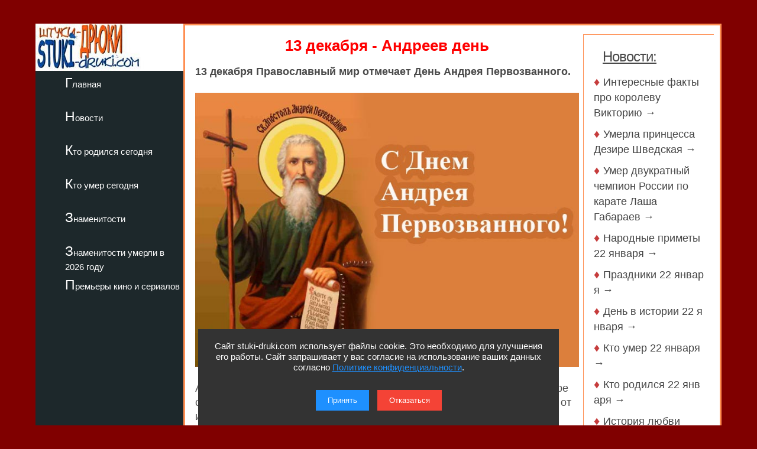

--- FILE ---
content_type: text/html; charset=utf-8
request_url: https://stuki-druki.com/facts4/andreev-den.php
body_size: 8871
content:
<!DOCTYPE html>
<html lang="ru">
	<head>
<meta charset="utf-8">
<meta name="viewport" content="width=device-width, initial-scale=1.0">

		<title>День Андрея Первозванного</title>
		<meta name="description" content="13 декабря Православный мир отмечает День Андрея Первозванного. Фото" />
		<meta name="keywords" content="Андреев день, День Андрея Первозванного, праздник, фото" />
<link rel="preload" href="https://stuki-druki.com/facts4/images/andreev-den-01.jpg" as="image">

		<link rel="preconnect" href="https://stuki-druki.com" crossorigin="anonymous">
<link rel="preconnect" href="https://yandex.ru">
<link rel="preconnect" href="https://www.googletagmanager.com">
<link rel="preconnect" href="https://mc.yandex.ru">
<link rel="dns-prefetch" href="//stuki-druki.com">
<link rel="dns-prefetch" href="//yandex.ru">
<link rel="dns-prefetch" href="//www.googletagmanager.com">
<link rel="dns-prefetch" href="//mc.yandex.ru">
<link rel="stylesheet" href="https://stuki-druki.com/css3/style.css">
<link rel="canonical" href="https://stuki-druki.com/facts4/andreev-den.php" />

		<meta property="og:title" content="13 декабря - Андреев день" />
		<meta property="og:image" content="https://stuki-druki.com/facts4/images/andreev-den-01.jpg" />
		<meta property="og:url" content="https://stuki-druki.com/facts4/andreev-den.php" />
		<meta property="og:type" content="article" />

		<meta name="twitter:title" content="13 декабря - Андреев день"/>
		<meta name="twitter:description" content="13 декабря Православный мир отмечает День Андрея Первозванного. Фото"/>
		<meta name="twitter:image:src" content="https://stuki-druki.com/facts4/images/andreev-den-01.jpg"/>

		<meta name="twitter:site" content="@Stukidruki">
		<meta name="twitter:creator" content="@Stukidruki">
		<meta name="twitter:card" content="summary_large_image">
		<meta name="twitter:image:width" content="435">
		<meta name="twitter:image:height" content="375">

	

<link type="image/x-icon" rel="icon" href="https://stuki-druki.com/favicon.ico">
<link type="image/x-icon" rel="shortcut icon" href="https://stuki-druki.com/favicon.ico">		
<link rel="apple-touch-icon" sizes="180x180" href="https://stuki-druki.com/apple-touch-icon.png">
<link rel="icon" type="image/png" sizes="32x32" href="https://stuki-druki.com/favicon-32x32.png">
<link rel="icon" type="image/png" sizes="16x16" href="https://stuki-druki.com/favicon-16x16.png">
<link rel="manifest" href="https://stuki-druki.com/site.webmanifest">
<link rel="mask-icon" href="https://stuki-druki.com/safari-pinned-tab.svg" color="#5bbad5">
<meta name="msapplication-TileColor" content="#da532c">
<meta name="theme-color" content="#ffffff">


<noindex>
<!-- Yandex.RTB -->
<script>window.yaContextCb=window.yaContextCb||[]</script>
<script src="https://yandex.ru/ads/system/context.js" async></script>
	</noindex>
</head>
	<body>

		<div class="wrapper">
	<input type="checkbox" id="menu-toggle138" class="menu-toggle138">
    <nav class="side-menu-nav138">
        <button class="close-btn138" onclick="document.getElementById('menu-toggle138').checked = false;">Закрыть</button>
        <div class="left_side138">
            <img src="https://stuki-druki.com/images/stuki-druki.com.jpg" width="250" height="80" alt="лого Штуки-дрюки">
            <ul>
					<li><a href="https://stuki-druki.com/">Главная</a></li>
			</ul>
			<ul>
					<li><a href="https://stuki-druki.com/Gest.php">Новости</a></li>
			</ul>
			<ul>	
					<li><a href="https://stuki-druki.com/Den-rozhdeniya-izvestnih-ludey.php">Кто родился сегодня</a></li>
			</ul>
			<ul>		
					<li><a href="https://stuki-druki.com/died.php">Кто умер сегодня</a></li>
			</ul>
			<ul>
					<li><a href="https://stuki-druki.com/Znamenitie-ludi.php">Знаменитости</a></li>
			</ul>
			<ul>
					<li><a href="https://stuki-druki.com/2026/znamenitie-ludi-umerli-2026.php">Знаменитости умерли в 2026 году</a></li>
			</ul>
			<ul>	
					<li><a href="https://stuki-druki.com/Kino-premjeri.php">Премьеры кино и сериалов</a></li>
			</ul>
        </div>
    </nav>
    <label for="menu-toggle138" class="menu-icon138">
        <div></div>
        <div></div>
        <div></div>
    </label>	<div class="text_block_avt1"><div id="wrapper5"><div id="content5"><div id="blockleft">
	<div class="content6">
				<!-- контент -->
	<h1 class="faczag">13 декабря - Андреев день</h1>
	<p><strong>13 декабря Православный мир отмечает День Андрея Первозванного.</strong></p>
	<p align="center"><img class="auto_img" src="images/andreev-den-01.jpg" width="700" border="0" alt="Андреев день" title="13 декабря Православный мир отмечает День Андрея Первозванного"/></p>
	<p>Андреев день (День Андрея Первозванного) - день в народном календаре славян, приходящийся на 30 ноября (13 декабря). Название происходит от имени апостола Андрея Первозванного. День является одним из праздников, начинающих зимний праздничный цикл, в католической традиции считается началом предрождественского поста. Ночь накануне является временем девичьего гадания - считалось, что девушкам и юношам в ночь на Андрея являются образы их суженых.</p>
	<p>В этот день слушали воду и делали вывод о погоде на всю зиму.</p>
	<p>Христианская легенда говорит, что апостол Андрей Первозванный проповедовал христианство в самом Царьграде, на побережьях Черного моря и в окрестностях Киева. Хотя Андрей Первозванный – христианский святой, однако народные традиции, обычаи и обряды в этот день имеют дохристианский характер, к примеру, гадания.</p>
	<p>Ранее этот праздник еще называли Калита. Он считается холостяцким, поскольку в Андреевскую ночь парням разрешено безобразничать и устраивать различные шалости, а девушки этой ночью могут узнать свою судьбу.</p>
	<p><strong>Гадание на жениха в Андреев день</strong></p>
	<p>В ночь под Андрея существовал обычай гадать на женихов. Прежде всего, старались вызвать вещий сон, в котором девушка должна была увидеть своего суженого: ставили под кровать миску с водой, под подушку клали немного кутьи, зеркало, нож, мужскую шапку или щепку, вырванную из забора понравившегося парня. Чтобы увидеть своего суженого, девушки сеяли семена льна в горшочек с землёй, а потом читали над ним «Отче наш»: девять раз стоя, девять раз опустившись на колени и девять раз сидя. После этого читали специальный заговор: «Святый Андрею, я на тебя лён сею, дай же мне знать, за кем я буду тот лён рвать». Такой горшок ставили под кровать.</p>
	<p>В Белоруссии в этот день высевали семена конопли или льна рядом с колодцем, родником или возле дома. Такое высевание было неслучайным - весною 15 (28) апреля, также в день Андрея, в белорусском Полесье обычно сеяли коноплю (в других местах - 17 (30) апреля). Результаты этого занятия ощущаются осенью и как бы объединяют общим делом двух тёзок. Само действие гадания - посев - носило явно символический характер: как засеянное должно взойти, так и загаданное должно сбыться в недалёком будущем - «Святой Андрей, я коноплю сею, дай мне знать, с кем буду я рвать». Чтобы загаданное сбылось, девчата накануне целый день постились и избегали разговоров. Если все брошенные семена прорастали весной - это обещало счастливый брак, если всходы были редкими - ожидалось безрадостное замужество, если семена совсем не всходили - это считалось признаком смерти.</p>
	<p>Веронику называли «андреевой травой», считалось, что свитая в венок, эта трава помогает защититься от Беса. По народному поверью, девушки, думая о милых дружках, держали при себе веронику: «с ней поведёшься - желанного не потеряешь».</p>
	<p>На украинском Полесье - Калита, праздник юношей. На Калитянских вечерницах происходят инициации парней - их принимают в компанию юношей. Молодые парни прыгают к Калите - ритуальному хлебу (его выпекают исключительно девушки) и откусывают кусок. После этого «новички» угощают всю компанию. Теперь они могут участвовать в вечеринках с девушками, ходить на свидания, на покос, выполнять всю мужскую работу, свататься и жениться.</p>
	<p>По карпатским представлениям, ночь накануне Андреева дня - время разгула нечистой силы, когда ведьмы отбирают у коров молоко. Чтобы защитить скот, гуцулы в восточной Словакии жгли в эту ночь на возвышении «андреевские костры». 
	В этот день воду «наслушивали». Утром на реке рубили прорубь и, прежде чем зачерпнуть воды, опускались на колени на краю проруби, прижимались ухом ко льду и слушали. Верили, что если вода шумная, то надо ждать метели, стужи. Если вода тихая, то зима будет тихой, хорошей. Результат сверяют с тем, что дал Юрьев день.</p>
	<p>Начиная с Андреева дня вступают в силу запреты (действующие до Нового года или Крещения) на все виды ткаческих работ, мотание ниток, чтобы «звери не мотались около загонов», снование вне дома. У сербов период от Андреева дня до Нового года называется несновица. По болгарским поверьям, с Андреева дня день начинает увеличиваться «на одно просяное зернышко» и все вокруг наедрява (то есть увеличивается, прибавляет в росте, размере). Изредка к Андрееву дню бывает приурочен ритуал прихода в дом первого посетителя - мужчины или мальчика.</p>
	<p align="center"><img class="auto_img" src="images/andreev-den-02.jpg" width="520" border="0" alt="День Андрея Первозванного" title="13 декабря Православный мир отмечает День Андрея Первозванного"/></p>
	<p><strong>Что нельзя делать на День Андрея Первозванного</strong></p>
	<p>В этот день нельзя шить, ткать и прясть. Чтобы не накликать беду, этими ремеслами заниматься нельзя было категорически. Запрет иногда распространялся на более долгий период – вплоть до Крещения.</p>
	<p>Все другие запреты на Андрея Первозванного идут со стороны церкви. И связаны они в основном с гаданием. С точки зрения церкви гадать вообще нельзя.</p>
	<p><strong>Поговорки на День Андрея Первозванного</strong></p>
	<p>На Андрея Первозванного ходят ночью к рекам и озёрам подслушивать воду: тихая вода - к хорошей ровной зиме; шумная - к стужам, бурям и метелям.</p>
	<p>Багряная заря с Парамонова дня на Андреев - будут сильные ветра.</p>
	<p>На Андрея снится девицам надежда.</p>
	<p>Я, святой Андрей, конопельки сею, дай же Боже знать, с кем свадьбу играть.</p>
	<p>Со святого Андрея у баб работа - пряжа.</p>
	<!-- контент -->
	<br/>

	</div>
	<br/>
	<noindex>
	<!-- uSocial -->
<script async src="https://usocial.pro/usocial/usocial.js?uid=b31ec05da4f72375&v=6.1.5" data-script="usocial" charset="utf-8"></script>
<div class="uSocial-Share" data-pid="f695badf2550fc0eb0ed2d738082d218" data-type="share" data-options="round-rect,style1,default,absolute,horizontal,size32,eachCounter1,counter0,nomobile,mobile_position_right" data-social="ok,vk,telegram,twi,mail,pinterest"></div>
<!-- /uSocial -->
<!-- uSocial 2024 -->
<script async src="https://usocial.pro/usocial/usocial.js?uid=6408b9723df72375&v=6.1.5" data-script="usocial" charset="utf-8"></script>
<div class="uSocial-Share" data-pid="e893efc65b814288ea653c593e58734b" data-type="share" data-options="round-rect,style1,default,absolute,horizontal,size32,eachCounter1,counter0,nomobile,mobile_position_right" data-social="fb,vi,lin"></div>
<!-- uSocial 2024 -->
	<br/>
	<div align="center">
	<!-- виджет 3 на 3 -->
<script async src="https://jsn.24smi.net/smi.js"></script>
<div class="smi24__informer smi24__auto" data-smi-blockid="35814"></div>
<script>(window.smiq = window.smiq || []).push({});</script>
<!-- виджет 3 на 3 -->
<br/>
	<!-- Yandex.RTB R-A-2158992-3 -->
<div id="yandex_rtb_R-A-2158992-3"></div>
<script>window.yaContextCb.push(()=>{
  Ya.Context.AdvManager.render({
    renderTo: 'yandex_rtb_R-A-2158992-3',
    blockId: 'R-A-2158992-3'
  })
})</script>
	<!-- Yandex.RTB R-A-2158992-3 -->
	<br/>
	<!-- sticky -->
<div id="sticky-id">
<script src="https://cdn.tds.bid/bid.js" type="text/javascript" async></script>
	<script>
	if (window.defineRecWidget){window.defineRecWidget({containerId: "sticky-id",plId: "121",prId: "121-488",product: "st",})}else{window.recWait = window.recWait || [];window.recWait.push({containerId: "sticky-id",plId: "121",prId: "121-488",product: "st",})}
	</script>
</div>
	<!-- sticky -->
	</div>
	</noindex>
	<br/>
<h2>Премьеры кино и сериалов</h2>
<div class="gest11_adapt"><div><span class="disko80">«Комментируй это» (2026)</span></div><div><img class="leftimg auto_img" src="https://stuki-druki.com/film/images/kadr-kommentiruy-eto-2026-01-w250.jpg"width="250" height="179" border="0"alt="Комментируй это"/></div><noindex><span class="disko81">29 января 2026 года выходит в прокат фильм «Комментируй это». Комедия от режиссера Юлии Трофимовой. Катя и Иван - супруги, чьи отношения зашли в тупик и оказались на грани развода. Постоянные недомолвки, взаимные обиды и усталость от совместной жизни приводят их к решению попробовать последний, весьма необычный способ спасти брак...</span></noindex><p align="right"><a href="https://stuki-druki.com/film/kommentiruy-eto-2026.php">подробнее &rarr;</a></p></div><div class="gest11_adapt"><div><span class="disko80">«Дети перемен. Новый сезон» (2025)</span></div><div><img class="leftimg auto_img" src="https://stuki-druki.com/serial/images/kadr-deti-peremen-2-sezon-01-w250.jpg"width="250" height="179" border="0"alt="Дети перемен. Новый сезон"/></div><noindex><span class="disko81">29 января 2026 года на сервисах START и Wink премьера сериала «Дети перемен. Новый сезон». Криминальная драма от режиссеров Сергея Тарамаева и Любови Львовой. Бывший водитель троллейбуса Флора, ныне Флора Борисовна, превратилась в авторитетного главаря криминальной группировки. Под её жестким контролем процветает бизнес, приносящий крупные доходы...</span></noindex><p align="right"><a href="https://stuki-druki.com/serial/deti-peremen-2-sezon.php">подробнее &rarr;</a></p></div><div class="gest11_adapt"><div><span class="disko80">«Золотой дубль» (2026)</span></div><div><img class="leftimg auto_img" src="https://stuki-druki.com/film/images/kadr-zolotoy-dubl-2026-01-w250.jpg"width="250" height="179" border="0"alt="Золотой дубль"/></div><noindex><span class="disko81">29 января 2026 года выходит в прокат фильм «Золотой дубль». Спортивная драма от режиссера Мгера Мкртчяна. Легендарный спартаковец Никита Симонян принимает предложение возглавить ереванский «Арарат» и оказывается перед по-настоящему амбициозной, почти невыполнимой задачей...</span></noindex><p align="right"><a href="https://stuki-druki.com/film/zolotoy-dubl-2026.php">подробнее &rarr;</a></p></div><div class="gest11_adapt"><div><span class="disko80">«Заклятие. Обряд Реинкарнации» (2025)</span></div><div><img class="leftimg auto_img" src="https://stuki-druki.com/film/images/kadr-zaklyatie-obryad-reinkarnacii-01-w250.jpg"width="250" height="179" border="0"alt="Заклятие. Обряд Реинкарнации"/></div><noindex><span class="disko81">29 января 2026 года состоялся выход фильма «Заклятие. Обряд Реинкарнации». Фильм ужасов от режиссера Джулии Макс. Сложные и напряжённые отношения между матерью и дочерью обостряются до предела после смерти главы семьи...</span></noindex><p align="right"><a href="https://stuki-druki.com/film/zaklyatie-obryad-reinkarnacii.php">подробнее &rarr;</a></p></div><div class="gest11_adapt"><div><span class="disko80">«Папа может» (2026)</span></div><div><img class="leftimg auto_img" src="https://stuki-druki.com/film/images/kadr-papa-mozhet-2026-01-w250.jpg"width="250" height="179" border="0"alt="Папа может"/></div><noindex><span class="disko81">29 января 2026 года выходит в прокат фильм «Папа может». Комедия от режиссера Дмитрия Суворова. Двадцать лет спокойной семейной жизни рушатся в одночасье из-за неосторожной фразы. Виктор, привыкший считать себя главой семьи и успешным топ-менеджером, в сердцах называет ежедневные заботы жены «нехитрыми»...</span></noindex><p align="right"><a href="https://stuki-druki.com/film/papa-mozhet-2026.php">подробнее &rarr;</a></p></div>
<br/>
<noindex>
<!-- Yandex.RTB R-A-2158992-6 -->
<div id="yandex_rtb_R-A-2158992-6"></div>
<script>window.yaContextCb.push(()=>{
  Ya.Context.AdvManager.render({
    renderTo: 'yandex_rtb_R-A-2158992-6',
    blockId: 'R-A-2158992-6'
  })
})</script>
	<!-- Yandex.RTB R-A-2158992-6 -->
</noindex>  </div>	
	<div id="blockright"> 	
	<div class="spis_right_anons" >
	<noindex>
	<div class="zhestright">
		<div class="nov_zag_adapt">
	<h3 class="hdr3" style="margin-left:15px;"><u>Новости:</u></h3>
		</div>
	</div>
	<div class="spisright">
	<h5 class="hdr6">&#9830;&nbsp;<a href="https://stuki-druki.com/podborka/interesnie-fakti-pro-korolevu-victoriu.php">Интересные факты про королеву Викторию&nbsp;&rarr;</a></h5><h5 class="hdr6">&#9830;&nbsp;<a href="https://stuki-druki.com/2026/umerla-princessa-dezire-shvedskaya.php">Умерла принцесса Дезире Шведская&nbsp;&rarr;</a></h5><h5 class="hdr6">&#9830;&nbsp;<a href="https://stuki-druki.com/2026/umer-dvukratniy-chempion-rossii-po-karate-lasha-gabaraev.php">Умер двукратный чемпион России по карате Лаша Габараев&nbsp;&rarr;</a></h5><h5 class="hdr6">&#9830;&nbsp;<a href="https://stuki-druki.com/Primeti/Narodnie-primeti-22-yanvarya.php">Народные&nbsp;приметы&nbsp;22&nbsp;января&nbsp;&rarr;</a></h5><h5 class="hdr6">&#9830;&nbsp;<a href="https://stuki-druki.com/Prazdniki/Prazdniki-22-yanvarya.php">Праздники&nbsp;22&nbsp;января&nbsp;&rarr;</a></h5><h5 class="hdr6">&#9830;&nbsp;<a href="https://stuki-druki.com/Denvistorii/Den-v-istorii-22-yanvarya.php">День&nbsp;в&nbsp;истории&nbsp;22&nbsp;января&nbsp;&rarr;</a></h5><h5 class="hdr6">&#9830;&nbsp;<a href="https://stuki-druki.com/datasmerti/umerli-22-yanvarya.php">Кто&nbsp;умер&nbsp;22&nbsp;января&nbsp;&rarr;</a></h5><h5 class="hdr6">&#9830;&nbsp;<a href="https://stuki-druki.com/DenRozhdenia/Kto-rodilsya-22-yanvarya.php">Кто&nbsp;родился&nbsp;22&nbsp;января&nbsp;&rarr;</a></h5><h5 class="hdr6">&#9830;&nbsp;<a href="https://stuki-druki.com/podborka/istoriya-lubvi-alaina-delona-i-nico.php">История любви Алена Делона и Нико: мрачный роман на границе кино, музыки и одиночества&nbsp;&rarr;</a></h5><h5 class="hdr6">&#9830;&nbsp;<a href="https://stuki-druki.com/2026/umerla-aktrisa-anastasiya-gorodenceva.php">Умерла актриса Анастасия Городенцева&nbsp;&rarr;</a></h5><p align="right"><u><a href="https://stuki-druki.com/Gest.php">еще&nbsp;&rarr;</a></u></p>
	</div>

	<br/>
	
	</noindex>	<br/>
	</div>
 </div>
 </div>
</div>
	</div>
			<div class="footer">

			</div>
</div>
	 <noindex>
<div class="podval">
   <a href="https://stuki-druki.com/">Главная</a>
   <a href="https://stuki-druki.com/privacypolicy.php">Политика конфиденциальности</a>
   <span>2014-2026 © Штуки-Дрюки</span>
   <span>Все права защищены. При цитировании и использовании материалов ссылка на Штуки-Дрюки (stuki-druki.com) обязательна. При цитировании и использовании в интернете гиперссылка (hyperlink) на Штуки-Дрюки или stuki-druki.com обязательна.</span>
 </div>

	<div style="display: none;">

<!-- Yandex.Metrika counter -->
<script type="text/javascript" >
   (function(m,e,t,r,i,k,a){m[i]=m[i]||function(){(m[i].a=m[i].a||[]).push(arguments)};
   m[i].l=1*new Date();
   for (var j = 0; j < document.scripts.length; j++) {if (document.scripts[j].src === r) { return; }}
   k=e.createElement(t),a=e.getElementsByTagName(t)[0],k.async=1,k.src=r,a.parentNode.insertBefore(k,a)})
   (window, document, "script", "https://mc.yandex.ru/metrika/tag.js", "ym");

   ym(25098104, "init", {
        clickmap:true,
        trackLinks:true,
        accurateTrackBounce:true
   });
</script>
<noscript><div><img src="https://mc.yandex.ru/watch/25098104" style="position:absolute; left:-9999px;" alt="" /></div></noscript>
<!-- /Yandex.Metrika counter -->

	<!-- Global site tag (gtag.js) - Google Analytics -->
<script async src="https://www.googletagmanager.com/gtag/js?id=UA-52808800-1"></script>
<script>
  window.dataLayer = window.dataLayer || [];
  function gtag(){dataLayer.push(arguments);}
  gtag('js', new Date());

  gtag('config', 'UA-52808800-1');
</script>
	
	
	</div>
	
	<!-- кнопка вверх  --> 
<script>
  document.addEventListener("DOMContentLoaded", function() {
    var scrollupBtn = document.createElement('a');
    scrollupBtn.href = '#';
    scrollupBtn.className = 'scrollup';
    scrollupBtn.innerHTML = '&uArr;&nbsp;ВВЕРХ';

    document.body.appendChild(scrollupBtn);

    window.addEventListener('scroll', function() {
      if (window.scrollY > 100) {
        scrollupBtn.style.display = 'block';
      } else {
        scrollupBtn.style.display = 'none';
      }
    });

    scrollupBtn.addEventListener('click', function(e) {
      e.preventDefault();
      window.scrollTo({ top: 0, behavior: 'smooth' });
    });
  });
</script>
<!-- кнопка вверх  -->

<script async type="text/javascript">
//<![CDATA[
function addLink() {
    var body_element = document.getElementsByTagName('body')[0];
    var selection = window.getSelection();

    // Вы можете изменить текст в этой строчке
    var pagelink = "<p>Источник: <a href='"+document.location.href+"'>"+document.location.href+"</a> Штуки-дрюки &copy;</p>";

    var copytext = selection + pagelink;
    var newdiv = document.createElement('div');
    newdiv.style.position = 'absolute';
    newdiv.style.left = '-99999px';
    body_element.appendChild(newdiv);
    newdiv.innerHTML = copytext;
    selection.selectAllChildren(newdiv);
    window.setTimeout( function() {
        body_element.removeChild(newdiv);
    }, 0);
}
document.oncopy = addLink;
//]]>
</script>
<script src="https://stuki-druki.com/js2/cookie-consent.js" defer></script>
</noindex>
	</body>
</html>